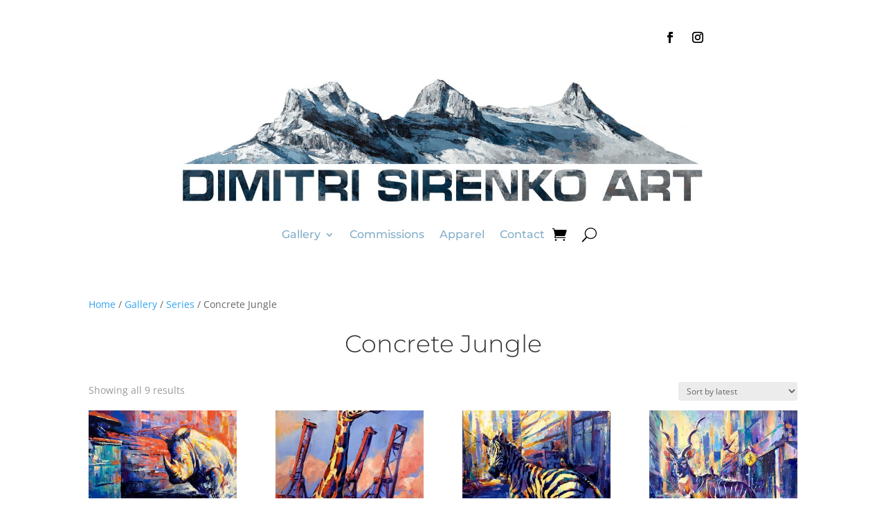

--- FILE ---
content_type: text/css
request_url: https://dimitriartist.com/wp-content/et-cache/618/et-core-unified-cpt-deferred-618.min.css?ver=1765877111
body_size: -113
content:
.et-db #et-boc .et-l .et_pb_text_0_tb_body{font-family:'Montserrat',Helvetica,Arial,Lucida,sans-serif;font-size:18px}.et-db #et-boc .et-l .et_pb_text_0_tb_body h1{font-family:'Montserrat',Helvetica,Arial,Lucida,sans-serif;text-align:center}.et-db #et-boc .et-l .et_pb_text_0_tb_body h2{font-family:'Montserrat',Helvetica,Arial,Lucida,sans-serif;font-weight:300;font-size:35px;text-align:center}.et-db #et-boc .et-l .et_pb_shop_0_tb_body.et_pb_shop .woocommerce ul.products li.product h3,.et-db #et-boc .et-l .et_pb_shop_0_tb_body.et_pb_shop .woocommerce ul.products li.product h1,.et-db #et-boc .et-l .et_pb_shop_0_tb_body.et_pb_shop .woocommerce ul.products li.product h2,.et-db #et-boc .et-l .et_pb_shop_0_tb_body.et_pb_shop .woocommerce ul.products li.product h4,.et-db #et-boc .et-l .et_pb_shop_0_tb_body.et_pb_shop .woocommerce ul.products li.product h5,.et-db #et-boc .et-l .et_pb_shop_0_tb_body.et_pb_shop .woocommerce ul.products li.product h6{font-family:'Montserrat',Helvetica,Arial,Lucida,sans-serif;font-weight:300;font-size:21px}.et-db #et-boc .et-l .et_pb_shop_0_tb_body.et_pb_shop .woocommerce ul.products li.product .price,.et-db #et-boc .et-l .et_pb_shop_0_tb_body.et_pb_shop .woocommerce ul.products li.product .price .amount{font-family:'Montserrat',Helvetica,Arial,Lucida,sans-serif;font-size:16px}.et-db #et-boc .et-l .et_pb_shop_0_tb_body.et_pb_shop .woocommerce ul.products li.product .onsale{font-family:'Montserrat',Helvetica,Arial,Lucida,sans-serif!important;font-weight:600!important;font-size:15px;line-height:1.2em!important}.et-db #et-boc .et-l .et_pb_shop_0_tb_body.et_pb_shop .woocommerce ul.products li.product .price ins .amount{font-family:'Montserrat',Helvetica,Arial,Lucida,sans-serif;font-weight:600}.et-db #et-boc .et-l .et_pb_shop_0_tb_body span.onsale{border-radius:20px 20px 20px 20px;overflow:hidden;border-width:0px!important;background-color:#E02B20!important}.et-db #et-boc .et-l .et_pb_shop_0_tb_body .et_overlay:before{color:#0a99b2!important;font-family:ETmodules!important;font-weight:400!important}.et-db #et-boc .et-l .et_pb_shop_0_tb_body ul.products li.product .star-rating{width:calc(5.4em + (0px * 4))}@media only screen and (max-width:980px){.et-db #et-boc .et-l .et_pb_shop_0_tb_body.et_pb_shop .woocommerce ul.products li.product h3,.et-db #et-boc .et-l .et_pb_shop_0_tb_body.et_pb_shop .woocommerce ul.products li.product h1,.et-db #et-boc .et-l .et_pb_shop_0_tb_body.et_pb_shop .woocommerce ul.products li.product h2,.et-db #et-boc .et-l .et_pb_shop_0_tb_body.et_pb_shop .woocommerce ul.products li.product h4,.et-db #et-boc .et-l .et_pb_shop_0_tb_body.et_pb_shop .woocommerce ul.products li.product h5,.et-db #et-boc .et-l .et_pb_shop_0_tb_body.et_pb_shop .woocommerce ul.products li.product h6{font-size:21px}.et-db #et-boc .et-l .et_pb_shop_0_tb_body.et_pb_shop .woocommerce ul.products li.product .price,.et-db #et-boc .et-l .et_pb_shop_0_tb_body.et_pb_shop .woocommerce ul.products li.product .price .amount{font-size:16px}.et-db #et-boc .et-l .et_pb_shop_0_tb_body.et_pb_shop .woocommerce ul.products li.product .onsale{font-size:15px}}@media only screen and (max-width:767px){.et-db #et-boc .et-l .et_pb_shop_0_tb_body.et_pb_shop .woocommerce ul.products li.product h3,.et-db #et-boc .et-l .et_pb_shop_0_tb_body.et_pb_shop .woocommerce ul.products li.product h1,.et-db #et-boc .et-l .et_pb_shop_0_tb_body.et_pb_shop .woocommerce ul.products li.product h2,.et-db #et-boc .et-l .et_pb_shop_0_tb_body.et_pb_shop .woocommerce ul.products li.product h4,.et-db #et-boc .et-l .et_pb_shop_0_tb_body.et_pb_shop .woocommerce ul.products li.product h5,.et-db #et-boc .et-l .et_pb_shop_0_tb_body.et_pb_shop .woocommerce ul.products li.product h6{font-size:20px}.et-db #et-boc .et-l .et_pb_shop_0_tb_body.et_pb_shop .woocommerce ul.products li.product .price,.et-db #et-boc .et-l .et_pb_shop_0_tb_body.et_pb_shop .woocommerce ul.products li.product .price .amount{font-size:16px}.et-db #et-boc .et-l .et_pb_shop_0_tb_body.et_pb_shop .woocommerce ul.products li.product .onsale{font-size:12px;line-height:0.5em!important}}